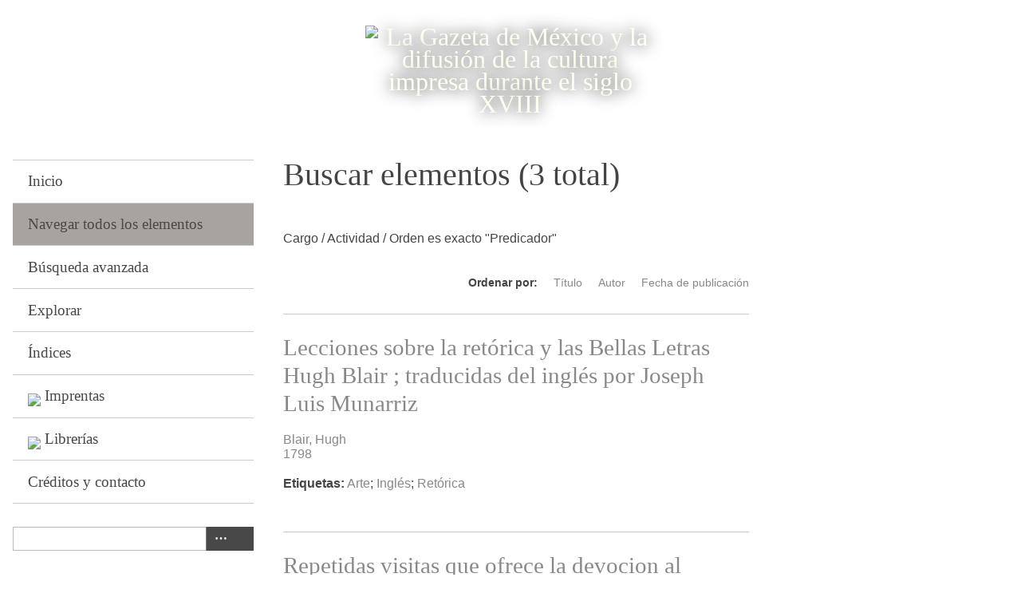

--- FILE ---
content_type: text/html; charset=utf-8
request_url: https://gazetademexico.colmex.mx/items/browse?advanced%5B0%5D%5Belement_id%5D=185&advanced%5B0%5D%5Btype%5D=is+exactly&advanced%5B0%5D%5Bterms%5D=Predicador
body_size: 4033
content:
<!DOCTYPE html>
<html lang="es">
<head>
    <meta charset="utf-8">
    <meta name="viewport" content="width=device-width, initial-scale=1">
            <title>Buscar elementos &middot; La Gazeta de México y la difusión de la cultura impresa durante el siglo XVIII</title>

    <link rel="alternate" type="application/rss+xml" title="Canal de RSS Omeka" href="/items/browse?advanced%5B0%5D%5Belement_id%5D=185&amp;advanced%5B0%5D%5Btype%5D=is+exactly&amp;advanced%5B0%5D%5Bterms%5D=Predicador&amp;output=rss2" /><link rel="alternate" type="application/atom+xml" title="Canal de Atom Omeka" href="/items/browse?advanced%5B0%5D%5Belement_id%5D=185&amp;advanced%5B0%5D%5Btype%5D=is+exactly&amp;advanced%5B0%5D%5Bterms%5D=Predicador&amp;output=atom" />
    <!-- Plugin Stuff -->

    

    <!-- Stylesheets -->
    <link href="https://gazetademexico.colmex.mx/plugins/Reference/views/public/css/reference.css" media="all" rel="stylesheet" type="text/css" >
<link href="https://gazetademexico.colmex.mx/application/views/scripts/css/iconfonts.css" media="all" rel="stylesheet" type="text/css" >
<link href="https://gazetademexico.colmex.mx/themes/default/css/style.css" media="all" rel="stylesheet" type="text/css" >
<link href="//fonts.googleapis.com/css?family=PT+Serif:400,700,400italic,700italic" media="all" rel="stylesheet" type="text/css" ><style type="text/css" media="screen">header {background:transparent url("https://gazetademexico.colmex.mx/files/theme_uploads/0b97c842da2610a2b07799f8359427e5.png") center left no-repeat;}</style>
        <style>
        body {
            background-color: #FFFFFF;
            color: #444444;
        }
        #site-title a:link, #site-title a:visited,
        #site-title a:active, #site-title a:hover {
            color: #000000;
                        text-shadow: 0px 0px 20px #000;
                    }
        a:link {
            color: #888888;
        }
        a:visited {
            color: #b0b0b0;
        }
        a:hover, a:active, a:focus {
            color: #606060;
        }

        .button, button,
        input[type="reset"],
        input[type="submit"],
        input[type="button"],
        .pagination_next a,
        .pagination_previous a {
          background-color: #000000;
          color: #FFFFFF !important;
        }

        #search-form input[type="text"] {
            border-color: #000000        }

        @media (max-width:768px) {
            #primary-nav li {
                background-color: #282828;
            }

            #primary-nav li ul li {
                background-color: #141414;
            }

            #primary-nav li li li {
                background-color: #000000;
            }
        }
    </style>
    <!-- JavaScripts -->
    <script type="text/javascript" src="//ajax.googleapis.com/ajax/libs/jquery/1.12.4/jquery.min.js"></script>
<script type="text/javascript">
    //<!--
    window.jQuery || document.write("<script type=\"text\/javascript\" src=\"https:\/\/gazetademexico.colmex.mx\/application\/views\/scripts\/javascripts\/vendor\/jquery.js\" charset=\"utf-8\"><\/script>")    //-->
</script>
<script type="text/javascript" src="//ajax.googleapis.com/ajax/libs/jqueryui/1.11.2/jquery-ui.min.js"></script>
<script type="text/javascript">
    //<!--
    window.jQuery.ui || document.write("<script type=\"text\/javascript\" src=\"https:\/\/gazetademexico.colmex.mx\/application\/views\/scripts\/javascripts\/vendor\/jquery-ui.js\" charset=\"utf-8\"><\/script>")    //-->
</script>
<script type="text/javascript">
    //<!--
    jQuery.noConflict();    //-->
</script>
<script type="text/javascript" src="https://gazetademexico.colmex.mx/themes/default/javascripts/vendor/modernizr.js"></script>
<!--[if (gte IE 6)&(lte IE 8)]><script type="text/javascript" src="https://gazetademexico.colmex.mx/application/views/scripts/javascripts/vendor/selectivizr.js"></script><![endif]-->
<script type="text/javascript" src="https://gazetademexico.colmex.mx/application/views/scripts/javascripts/vendor/respond.js"></script>
<script type="text/javascript" src="https://gazetademexico.colmex.mx/application/views/scripts/javascripts/vendor/jquery-accessibleMegaMenu.js"></script>
<script type="text/javascript" src="https://gazetademexico.colmex.mx/application/views/scripts/javascripts/globals.js"></script>
<script type="text/javascript" src="https://gazetademexico.colmex.mx/themes/default/javascripts/default.js"></script></head>
<body class="items browse">
    <a href="#content" id="skipnav">Saltar al contenido principal</a>
    
        <header role="banner">
                        <div id="site-title"><a href="https://gazetademexico.colmex.mx" ><img src="https://gazetademexico.colmex.mx/files/theme_uploads/4382dd11ae9591366db87ba98e33db31.png" alt="La Gazeta de México y la difusión de la cultura impresa durante el siglo XVIII" /></a>
</div>
        </header>

        <div id="wrap">
            <div class="menu-button button">Menu</div>
            <nav id="primary-nav" role="navigation">
                <ul class="navigation">
    <li>
        <a href="/">Inicio</a>
    </li>
    <li class="active">
        <a href="/items/browse">Navegar todos los elementos</a>
    </li>
    <li>
        <a href="/items/search">Búsqueda avanzada</a>
    </li>
    <li>
        <a href="/items/tags">Explorar</a>
    </li>
    <li>
        <a href="/references">Índices</a>
    </li>
    <li>
        <a href="/mapa-imprentas">Imprentas</a>
    </li>
    <li>
        <a href="/lugares-venta">Librerías</a>
    </li>
    <li>
        <a href="/contactar">Créditos y contacto</a>
    </li>
</ul>                <div id="search-container" role="search">
                                        <form id="search-form" name="search-form" action="/search" method="get">    <input type="text" name="query" id="query" value="" title="Buscar">        <div id="advanced-form">
        <fieldset id="query-types">
            <legend>Buscar utilizando este tipo de consulta:</legend>
            <label><input type="radio" name="query_type" id="query_type-keyword" value="keyword" checked="checked">Palabra clave</label><br>
<label><input type="radio" name="query_type" id="query_type-boolean" value="boolean">Booleano</label><br>
<label><input type="radio" name="query_type" id="query_type-exact_match" value="exact_match">Coincidencia exacta</label>        </fieldset>
                <fieldset id="record-types">
            <legend>Buscar solo este tipo de registros:</legend>
                        <input type="checkbox" name="record_types[]" id="record_types-Item" value="Item" checked="checked"> <label for="record_types-Item">Elemento</label><br>
                        <input type="checkbox" name="record_types[]" id="record_types-File" value="File" checked="checked"> <label for="record_types-File">Archivo</label><br>
                        <input type="checkbox" name="record_types[]" id="record_types-Collection" value="Collection" checked="checked"> <label for="record_types-Collection">Colección</label><br>
                    </fieldset>
                <p><a href="/items/search?advanced%5B0%5D%5Belement_id%5D=185&amp;advanced%5B0%5D%5Btype%5D=is+exactly&amp;advanced%5B0%5D%5Bterms%5D=Predicador">Búsqueda avanzada (sólo elementos)</a></p>
    </div>
             <button name="submit_search" id="submit_search" type="submit" value=" "> </button></form>

                                    </div>
            </nav>
            <div id="content" role="main" tabindex="-1">
                
<h1>Buscar elementos (3 total)</h1>

<nav class="items-nav navigation secondary-nav">
	<ul class="navigation">
    <li class="active">
        <a href="/items/browse">Todos</a>
    </li>
    <li>
        <a href="/items/tags">Buscar por etiqueta</a>
    </li>
    <li>
        <a href="/items/search">Búsqueda avanzada</a>
    </li>
    <li>
        <a href="/references">Índices</a>
    </li>
    <li>
        <a href="/neatline-time">Buscar Secuencias</a>
    </li>
</ul>	
</nav>

<div id="item-filters"><ul><li class="advanced">Cargo / Actividad / Orden es exacto &quot;Predicador&quot;</li></ul></div>


<!-- esto lo comento Eli, es parte del original
se deberá borrar para que no aparezca en la página
no sé por qué, si ya estan comentados :(-->
 

<div id="sort-links">
    <span class="sort-label">Ordenar por:</span><ul id="sort-links-list"><li  ><a href="/items/browse?advanced%5B0%5D%5Belement_id%5D=185&amp;advanced%5B0%5D%5Btype%5D=is+exactly&amp;advanced%5B0%5D%5Bterms%5D=Predicador&amp;sort_field=Dublin+Core%2CTitle">Título</a></li><li  ><a href="/items/browse?advanced%5B0%5D%5Belement_id%5D=185&amp;advanced%5B0%5D%5Btype%5D=is+exactly&amp;advanced%5B0%5D%5Bterms%5D=Predicador&amp;sort_field=Dublin+Core%2CCreator">Autor</a></li><li  ><a href="/items/browse?advanced%5B0%5D%5Belement_id%5D=185&amp;advanced%5B0%5D%5Btype%5D=is+exactly&amp;advanced%5B0%5D%5Bterms%5D=Predicador&amp;sort_field=Dublin+Core%2CDate">Fecha de publicación</a></li></ul></div>

<div class="item hentry">
   <!-- esto lo comento Eli, es parte del original-->
    <h2><a href="/items/show/13063" class="permalink">Lecciones sobre la retórica y las Bellas Letras Hugh Blair ; traducidas del inglés por Joseph Luis Munarriz</a></h2>
    <h2></h2>
    <div class="item-meta">
    
    <!-- esto lo comento Eli, es parte del original
     -->
<!-- esto agrega el nombre del autor a la vista de resumen -->
        <div class="item-description">
        <a href="/items/browse?advanced%5B0%5D%5Belement_id%5D=39&advanced%5B0%5D%5Btype%5D=is+exactly&advanced%5B0%5D%5Bterms%5D=Blair%2C+Hugh">Blair, Hugh</a>    </div>
    <!-- esto agrega el año de edición a la vista de resumen -->
        <div class="item-description">
        <a href="/items/browse?advanced%5B0%5D%5Belement_id%5D=40&advanced%5B0%5D%5Btype%5D=is+exactly&advanced%5B0%5D%5Bterms%5D=1798">1798</a>    </div>
    
        <div class="tags"><p><strong>Etiquetas:</strong>
        <a href="/items/browse?tags=Arte" rel="tag">Arte</a>; <a href="/items/browse?tags=Ingl%C3%A9s" rel="tag">Inglés</a>; <a href="/items/browse?tags=Ret%C3%B3rica" rel="tag">Retórica</a></p>
    </div>
    
    <span class="Z3988" title="ctx_ver=Z39.88-2004&amp;rft_val_fmt=info%3Aofi%2Ffmt%3Akev%3Amtx%3Adc&amp;rfr_id=info%3Asid%2Fomeka.org%3Agenerator&amp;rft.creator=Blair%2C+Hugh&amp;rft.subject=Ingl%C3%A9s--Ret%C3%B3rica&amp;rft.publisher=Antonio+Cruzado&amp;rft.contributor=Munarriz%2C+Joseph+Luis%2C+tr.&amp;rft.date=1798&amp;rft.coverage=Madrid%2C+Espa%C3%B1a&amp;rft.title=Lecciones+sobre+la+ret%C3%B3rica+y+las+Bellas+Letras+Hugh+Blair+%3B+traducidas+del+ingl%C3%A9s+por+Joseph+Luis+Munarriz&amp;rft.type=Publicaci%C3%B3n2&amp;rft.identifier=https%3A%2F%2Fgazetademexico.colmex.mx%2Fitems%2Fbrowse"></span>
    </div><!-- end class="item-meta" -->
</div><!-- end class="item hentry" -->
<div class="item hentry">
   <!-- esto lo comento Eli, es parte del original-->
    <h2><a href="/items/show/12036" class="permalink">Repetidas visitas que ofrece la devocion al Divinisimo Señor Sacramentado. En desagravio de las repetidas injurias...</a></h2>
    <h2></h2>
    <div class="item-meta">
    
    <!-- esto lo comento Eli, es parte del original
     -->
<!-- esto agrega el nombre del autor a la vista de resumen -->
        <div class="item-description">
        <a href="/items/browse?advanced%5B0%5D%5Belement_id%5D=39&advanced%5B0%5D%5Btype%5D=is+exactly&advanced%5B0%5D%5Bterms%5D=Pinilla%2C+Miguel">Pinilla, Miguel</a>    </div>
    <!-- esto agrega el año de edición a la vista de resumen -->
        <div class="item-description">
        <a href="/items/browse?advanced%5B0%5D%5Belement_id%5D=40&advanced%5B0%5D%5Btype%5D=is+exactly&advanced%5B0%5D%5Bterms%5D=1788">1788</a>    </div>
    
        <div class="tags"><p><strong>Etiquetas:</strong>
        <a href="/items/browse?tags=Eucarist%C3%ADa" rel="tag">Eucaristía</a>; <a href="/items/browse?tags=Jesucristo" rel="tag">Jesucristo</a>; <a href="/items/browse?tags=Oraciones+y+devociones" rel="tag">Oraciones y devociones</a></p>
    </div>
    
    <span class="Z3988" title="ctx_ver=Z39.88-2004&amp;rft_val_fmt=info%3Aofi%2Ffmt%3Akev%3Amtx%3Adc&amp;rfr_id=info%3Asid%2Fomeka.org%3Agenerator&amp;rft.creator=Pinilla%2C+Miguel&amp;rft.subject=Eucarist%C3%ADa--Oraciones+y+devociones&amp;rft.publisher=Felipe+de+Z%C3%BA%C3%B1iga+y+Ontiveros&amp;rft.date=1788&amp;rft.coverage=M%C3%A9xico%2C+M%C3%A9xico&amp;rft.title=Repetidas+visitas+que+ofrece+la+devocion+al+Divinisimo+Se%C3%B1or+Sacramentado.+En+desagravio+de+las+repetidas+injurias...&amp;rft.type=Publicaci%C3%B3n2&amp;rft.identifier=https%3A%2F%2Fgazetademexico.colmex.mx%2Fitems%2Fbrowse"></span>
    </div><!-- end class="item-meta" -->
</div><!-- end class="item hentry" -->
<div class="item hentry">
   <!-- esto lo comento Eli, es parte del original-->
    <h2><a href="/items/show/12000" class="permalink">Repetidas visitas que ofrece la devocion al Divinisimo Señor Sacramentado. En desagravio de las repetidas injurias...</a></h2>
    <h2></h2>
    <div class="item-meta">
    
    <!-- esto lo comento Eli, es parte del original
     -->
<!-- esto agrega el nombre del autor a la vista de resumen -->
        <div class="item-description">
        <a href="/items/browse?advanced%5B0%5D%5Belement_id%5D=39&advanced%5B0%5D%5Btype%5D=is+exactly&advanced%5B0%5D%5Bterms%5D=Pinilla%2C+Miguel">Pinilla, Miguel</a>    </div>
    <!-- esto agrega el año de edición a la vista de resumen -->
        <div class="item-description">
        <a href="/items/browse?advanced%5B0%5D%5Belement_id%5D=40&advanced%5B0%5D%5Btype%5D=is+exactly&advanced%5B0%5D%5Bterms%5D=1788">1788</a>    </div>
    
        <div class="tags"><p><strong>Etiquetas:</strong>
        <a href="/items/browse?tags=Eucarist%C3%ADa" rel="tag">Eucaristía</a>; <a href="/items/browse?tags=Jesucristo" rel="tag">Jesucristo</a>; <a href="/items/browse?tags=Oraciones+y+devociones" rel="tag">Oraciones y devociones</a></p>
    </div>
    
    <span class="Z3988" title="ctx_ver=Z39.88-2004&amp;rft_val_fmt=info%3Aofi%2Ffmt%3Akev%3Amtx%3Adc&amp;rfr_id=info%3Asid%2Fomeka.org%3Agenerator&amp;rft.creator=Pinilla%2C+Miguel&amp;rft.subject=Eucarist%C3%ADa--Oraciones+y+devociones&amp;rft.publisher=Felipe+de+Z%C3%BA%C3%B1iga+y+Ontiveros&amp;rft.date=1788&amp;rft.coverage=M%C3%A9xico%2C+M%C3%A9xico&amp;rft.title=Repetidas+visitas+que+ofrece+la+devocion+al+Divinisimo+Se%C3%B1or+Sacramentado.+En+desagravio+de+las+repetidas+injurias...&amp;rft.type=Publicaci%C3%B3n2&amp;rft.identifier=https%3A%2F%2Fgazetademexico.colmex.mx%2Fitems%2Fbrowse"></span>
    </div><!-- end class="item-meta" -->
</div><!-- end class="item hentry" -->


<div id="outputs">
    <span class="outputs-label">Formatos de Salida</span>
                <p id="output-format-list">
        <a href="/items/browse?advanced%5B0%5D%5Belement_id%5D=185&amp;advanced%5B0%5D%5Btype%5D=is+exactly&amp;advanced%5B0%5D%5Bterms%5D=Predicador&amp;output=atom">atom</a>, <a href="/items/browse?advanced%5B0%5D%5Belement_id%5D=185&amp;advanced%5B0%5D%5Btype%5D=is+exactly&amp;advanced%5B0%5D%5Bterms%5D=Predicador&amp;output=dcmes-xml">dcmes-xml</a>, <a href="/items/browse?advanced%5B0%5D%5Belement_id%5D=185&amp;advanced%5B0%5D%5Btype%5D=is+exactly&amp;advanced%5B0%5D%5Bterms%5D=Predicador&amp;output=json">json</a>, <a href="/items/browse?advanced%5B0%5D%5Belement_id%5D=185&amp;advanced%5B0%5D%5Btype%5D=is+exactly&amp;advanced%5B0%5D%5Bterms%5D=Predicador&amp;output=omeka-json">omeka-json</a>, <a href="/items/browse?advanced%5B0%5D%5Belement_id%5D=185&amp;advanced%5B0%5D%5Btype%5D=is+exactly&amp;advanced%5B0%5D%5Bterms%5D=Predicador&amp;output=omeka-xml">omeka-xml</a>, <a href="/items/browse?advanced%5B0%5D%5Belement_id%5D=185&amp;advanced%5B0%5D%5Btype%5D=is+exactly&amp;advanced%5B0%5D%5Bterms%5D=Predicador&amp;output=rss2">rss2</a>        </p>
    </div>


        </div><!-- end content -->

    </div><!-- end wrap -->


    <footer role="contentinfo">

        <div id="footer-text">
			<img src="http://sandbox.colmex.mx/~silvia/omeka25/colmexlogo.png" />
            <br />
<div><strong>Proyecto de La Biblioteca Daniel Cosío Villegas</strong> <br /> El Colegio de México A.C. <br /> Camino al Ajusco 20 Pedregal de Santa Teresa <br /> México, D.F., C.P. 10740 <br /> Teléfono: 01 55 54 49 30 00 ext.: 2121, 2122</div>                        
        </div>

        
    </footer><!-- end footer -->

    <script type="text/javascript">
    jQuery(document).ready(function () {
        Omeka.showAdvancedForm();
        Omeka.skipNav();
        Omeka.megaMenu('.no-touchevents #primary-nav');
        ThanksRoy.mobileMenu();
        jQuery('a:contains("Imprentas")').prepend('<img style="width:20px" src="http://sandbox.colmex.mx/~silvia/map-8.png">&nbsp;');
        jQuery('a:contains("Librerías")').prepend('<img style="width:20px" src="http://sandbox.colmex.mx/~silvia/map-8.png">&nbsp;');

    });
    </script>

</body>
    
</html>
